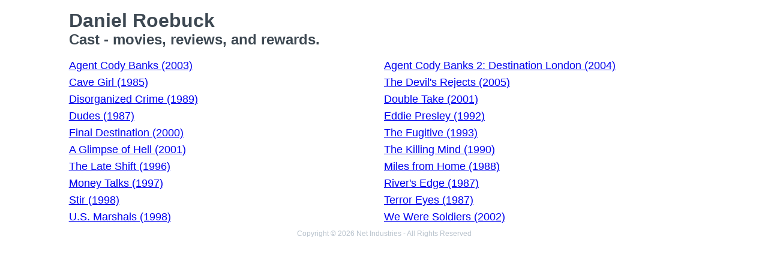

--- FILE ---
content_type: text/html; charset=utf-8
request_url: https://movies.jrank.org/people/2840/Daniel-Roebuck.html
body_size: 1248
content:
<!DOCTYPE html>
<html>
  <head>
    <meta charset="utf-8">
    <meta name="viewport" content="width=device-width, initial-scale=1, shrink-to-fit=no">
    <meta http-equiv="X-UA-Compatible" content="ie=edge">

    <title>Daniel Roebuck - Cast</title>


    <meta name="google-site-verification" content="0g0QG-qStuIHLWP101ZdTsKcFLvWBAQ8qPLrjgoV_OE" />
    <link href="/index.css?1558671620" rel="stylesheet" type="text/css"></link>
    <script src="/index.js?1558671620" async>
  </head>
  <body class="bg-grey-lightest font-sans leading-normal tracking-normal">
    <!-- Start Quantcast tag -->
<script type="text/javascript">
  _qoptions={
    qacct:"p-cfEKOqUktSyFk"
  };

  (function(){
    var qc = document.createElement('script');
       qc.type = 'text/javascript';
       qc.async = true;
       qc.src = '//edge.quantserve.com/quant.js';
    (document.getElementsByTagName('head')[0]||document.getElementsByTagName('body')[0]).appendChild(qc);
  })();
</script>


    <div class="container mx-auto px-2 xl:w-5/6">
      


<div class="header">
  <h1>Daniel Roebuck</h1>
  <h2>Cast - movies, reviews, and rewards.</h2>
</div>

<ul class="collection text-lg">
      <li><a href="http://movies.jrank.org/movies/1686072/Agent-Cody-Banks.html">Agent Cody Banks (2003)</a></li>
      <li><a href="http://movies.jrank.org/movies/1687802/Agent-Cody-Banks-2-Destination-London.html">Agent Cody Banks 2: Destination London (2004)</a></li>
      <li><a href="http://movies.jrank.org/movies/1051743/Cave-Girl.html">Cave Girl (1985)</a></li>
      <li><a href="http://movies.jrank.org/movies/1689161/The-Devil-s-Rejects.html">The Devil's Rejects (2005)</a></li>
      <li><a href="http://movies.jrank.org/movies/1029835/Disorganized-Crime.html">Disorganized Crime (1989)</a></li>
      <li><a href="http://movies.jrank.org/movies/1681244/Double-Take.html">Double Take (2001)</a></li>
      <li><a href="http://movies.jrank.org/movies/108016/Dudes.html">Dudes (1987)</a></li>
      <li><a href="http://movies.jrank.org/movies/1687933/Eddie-Presley.html">Eddie Presley (1992)</a></li>
      <li><a href="http://movies.jrank.org/movies/1677500/Final-Destination.html">Final Destination (2000)</a></li>
      <li><a href="http://movies.jrank.org/movies/1092320/The-Fugitive.html">The Fugitive (1993)</a></li>
      <li><a href="http://movies.jrank.org/movies/1684446/A-Glimpse-of-Hell.html">A Glimpse of Hell (2001)</a></li>
      <li><a href="http://movies.jrank.org/movies/1083636/The-Killing-Mind.html">The Killing Mind (1990)</a></li>
      <li><a href="http://movies.jrank.org/movies/1660580/The-Late-Shift.html">The Late Shift (1996)</a></li>
      <li><a href="http://movies.jrank.org/movies/1045381/Miles-from-Home.html">Miles from Home (1988)</a></li>
      <li><a href="http://movies.jrank.org/movies/1666000/Money-Talks.html">Money Talks (1997)</a></li>
      <li><a href="http://movies.jrank.org/movies/917150/River-s-Edge.html">River's Edge (1987)</a></li>
      <li><a href="http://movies.jrank.org/movies/1674523/Stir.html">Stir (1998)</a></li>
      <li><a href="http://movies.jrank.org/movies/1025490/Terror-Eyes.html">Terror Eyes (1987)</a></li>
      <li><a href="http://movies.jrank.org/movies/1671400/U-S-Marshals.html">U.S. Marshals (1998)</a></li>
      <li><a href="http://movies.jrank.org/movies/1683728/We-Were-Soldiers.html">We Were Soldiers (2002)</a></li>
  </ul>

      <p class="text-center text-grey text-xs m-2">Copyright &copy; 2026 Net Industries - All Rights Reserved</p>
    </div>

        <!-- Google Analytics -->
    <script>
    (function(i,s,o,g,r,a,m){i['GoogleAnalyticsObject']=r;i[r]=i[r]||function(){
    (i[r].q=i[r].q||[]).push(arguments)},i[r].l=1*new Date();a=s.createElement(o),
    m=s.getElementsByTagName(o)[0];a.async=1;a.src=g;m.parentNode.insertBefore(a,m)
    })(window,document,'script','https://www.google-analytics.com/analytics.js','ga');

    ga('create', 'UA-161942-14', 'auto');
    ga('send', 'pageview');
    </script>
    <!-- End Google Analytics -->

  </body>
</html>
